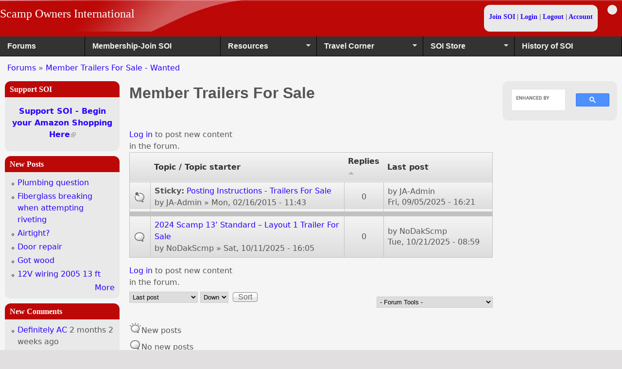

--- FILE ---
content_type: text/html; charset=utf-8
request_url: https://scampowners.com/forums/member-trailers-sale?order=comment_count&sort=asc
body_size: 11180
content:
<!DOCTYPE html>
<!--[if lt IE 7]><html class="lt-ie9 lt-ie8 lt-ie7" lang="en" dir="ltr"><![endif]-->
<!--[if IE 7]><html class="lt-ie9 lt-ie8" lang="en" dir="ltr"><![endif]-->
<!--[if IE 8]><html class="lt-ie9" lang="en" dir="ltr"><![endif]-->
<!--[if gt IE 8]><!--><html lang="en" dir="ltr"><!--<![endif]-->
<head>
<meta charset="utf-8" />
<link rel="alternate" type="application/rss+xml" title="RSS - Member Trailers For Sale" href="https://scampowners.com/taxonomy/term/20/feed" />
<link rel="shortcut icon" href="https://scampowners.com/sites/default/files/scamp-owners-international_0.ico" type="image/vnd.microsoft.icon" />
<meta name="viewport" content="width=device-width, initial-scale=1" />
<meta name="MobileOptimized" content="width" />
<meta name="HandheldFriendly" content="true" />
<meta name="apple-mobile-web-app-capable" content="yes" />
<meta name="generator" content="Drupal 7 (https://www.drupal.org)" />
<link rel="canonical" href="https://scampowners.com/forums/member-trailers-sale" />
<link rel="shortlink" href="https://scampowners.com/forum/20" />
<script async src="//pagead2.googlesyndication.com/pagead/js/adsbygoogle.js"></script>
<script>
  (adsbygoogle = window.adsbygoogle || []).push({
    google_ad_client: "ca-pub-3353088556838951",
    enable_page_level_ads: true
  });
</script><title>Member Trailers For Sale | Scamp Owners International</title>
<style type="text/css" media="all">
@import url("https://scampowners.com/modules/system/system.base.css?t5j2l9");
@import url("https://scampowners.com/modules/system/system.menus.css?t5j2l9");
@import url("https://scampowners.com/modules/system/system.messages.css?t5j2l9");
@import url("https://scampowners.com/modules/system/system.theme.css?t5j2l9");
</style>
<style type="text/css" media="all">
@import url("https://scampowners.com/sites/all/modules/comment_notify/comment_notify.css?t5j2l9");
@import url("https://scampowners.com/sites/all/modules/calendar/css/calendar_multiday.css?t5j2l9");
@import url("https://scampowners.com/modules/comment/comment.css?t5j2l9");
@import url("https://scampowners.com/sites/all/modules/date/date_repeat_field/date_repeat_field.css?t5j2l9");
@import url("https://scampowners.com/modules/field/theme/field.css?t5j2l9");
@import url("https://scampowners.com/modules/node/node.css?t5j2l9");
@import url("https://scampowners.com/modules/user/user.css?t5j2l9");
@import url("https://scampowners.com/sites/all/modules/extlink/css/extlink.css?t5j2l9");
@import url("https://scampowners.com/modules/forum/forum.css?t5j2l9");
@import url("https://scampowners.com/sites/all/modules/views/css/views.css?t5j2l9");
@import url("https://scampowners.com/sites/all/modules/ckeditor/css/ckeditor.css?t5j2l9");
</style>
<style type="text/css" media="all">
@import url("https://scampowners.com/sites/all/modules/ctools/css/ctools.css?t5j2l9");
@import url("https://scampowners.com/sites/all/modules/advanced_forum/styles/naked/advanced-forum.naked.structure.css?t5j2l9");
@import url("https://scampowners.com/sites/all/modules/advanced_forum/styles/silver_bells/advanced-forum.silver_bells.style.css?t5j2l9");
@import url("https://scampowners.com/sites/all/modules/advanced_forum/styles/naked/advanced-forum.naked.images.css?t5j2l9");
@import url("https://scampowners.com/sites/all/modules/advanced_forum/styles/silver_bells/advanced-forum.silver_bells.images.css?t5j2l9");
@import url("https://scampowners.com/sites/all/libraries/superfish/css/superfish.css?t5j2l9");
@import url("https://scampowners.com/sites/all/libraries/superfish/style/space.css?t5j2l9");
</style>
<style type="text/css" media="screen">
@import url("https://scampowners.com/sites/all/themes/adaptivetheme/adaptivetheme/at_core/css/at.settings.style.headings.css?t5j2l9");
@import url("https://scampowners.com/sites/all/themes/adaptivetheme/adaptivetheme/at_core/css/at.settings.style.image.css?t5j2l9");
@import url("https://scampowners.com/sites/all/themes/adaptivetheme/adaptivetheme/at_core/css/at.layout.css?t5j2l9");
</style>
<style type="text/css" media="all">
@import url("https://scampowners.com/sites/default/files/color/pixture_reloaded-d1de46f3/colors.css?t5j2l9");
@import url("https://scampowners.com/sites/all/themes/pixture_reloaded/css/pixture_reloaded.css?t5j2l9");
@import url("https://scampowners.com/sites/all/themes/pixture_reloaded/css/pixture_reloaded.settings.style.css?t5j2l9");
</style>
<link type="text/css" rel="stylesheet" href="https://scampowners.com/sites/default/files/adaptivetheme/pixture_reloaded_files/pixture_reloaded.responsive.layout.css?t5j2l9" media="only screen" />
<style type="text/css" media="screen">
@import url("https://scampowners.com/sites/default/files/adaptivetheme/pixture_reloaded_files/pixture_reloaded.fonts.css?t5j2l9");
</style>
<link type="text/css" rel="stylesheet" href="https://scampowners.com/sites/all/themes/pixture_reloaded/css/responsive.smartphone.portrait.css?t5j2l9" media="only screen and (max-width:320px)" />
<link type="text/css" rel="stylesheet" href="https://scampowners.com/sites/all/themes/pixture_reloaded/css/responsive.smartphone.landscape.css?t5j2l9" media="only screen and (min-width:321px) and (max-width:480px)" />
<link type="text/css" rel="stylesheet" href="https://scampowners.com/sites/all/themes/pixture_reloaded/css/responsive.tablet.portrait.css?t5j2l9" media="only screen and (min-width:481px) and (max-width:768px)" />
<link type="text/css" rel="stylesheet" href="https://scampowners.com/sites/all/themes/pixture_reloaded/css/responsive.tablet.landscape.css?t5j2l9" media="only screen and (min-width:769px) and (max-width:1024px)" />
<link type="text/css" rel="stylesheet" href="https://scampowners.com/sites/all/themes/pixture_reloaded/css/responsive.desktop.css?t5j2l9" media="only screen and (min-width:1025px)" />

<!--[if lt IE 9]>
<style type="text/css" media="screen">
@import url("https://scampowners.com/sites/default/files/adaptivetheme/pixture_reloaded_files/pixture_reloaded.lt-ie9.layout.css?t5j2l9");
</style>
<![endif]-->
<script type="text/javascript" src="//ajax.googleapis.com/ajax/libs/jquery/1.12.4/jquery.min.js"></script>
<script type="text/javascript">
<!--//--><![CDATA[//><!--
window.jQuery || document.write("<script src='/sites/all/modules/jquery_update/replace/jquery/1.12/jquery.min.js'>\x3C/script>")
//--><!]]>
</script>
<script type="text/javascript" src="https://scampowners.com/misc/jquery-extend-3.4.0.js?v=1.12.4"></script>
<script type="text/javascript" src="https://scampowners.com/misc/jquery-html-prefilter-3.5.0-backport.js?v=1.12.4"></script>
<script type="text/javascript" src="https://scampowners.com/misc/jquery.once.js?v=1.2"></script>
<script type="text/javascript" src="https://scampowners.com/misc/drupal.js?t5j2l9"></script>
<script type="text/javascript" src="https://scampowners.com/sites/all/modules/jquery_update/js/jquery_browser.js?v=0.0.1"></script>
<script type="text/javascript" src="https://scampowners.com/misc/form-single-submit.js?v=7.103"></script>
<script type="text/javascript" src="https://scampowners.com/sites/all/modules/comment_notify/comment_notify.js?t5j2l9"></script>
<script type="text/javascript" src="https://scampowners.com/misc/tableheader.js?t5j2l9"></script>
<script type="text/javascript" src="https://scampowners.com/sites/all/modules/ctools/js/jump-menu.js?t5j2l9"></script>
<script type="text/javascript" src="https://scampowners.com/sites/all/modules/extlink/js/extlink.js?t5j2l9"></script>
<script type="text/javascript" src="https://scampowners.com/sites/all/libraries/superfish/jquery.hoverIntent.minified.js?t5j2l9"></script>
<script type="text/javascript" src="https://scampowners.com/sites/all/libraries/superfish/sfautomaticwidth.js?t5j2l9"></script>
<script type="text/javascript" src="https://scampowners.com/sites/all/libraries/superfish/sftouchscreen.js?t5j2l9"></script>
<script type="text/javascript" src="https://scampowners.com/sites/all/libraries/superfish/sfsmallscreen.js?t5j2l9"></script>
<script type="text/javascript" src="https://scampowners.com/sites/all/libraries/superfish/supposition.js?t5j2l9"></script>
<script type="text/javascript" src="https://scampowners.com/sites/all/libraries/superfish/superfish.js?t5j2l9"></script>
<script type="text/javascript" src="https://scampowners.com/sites/all/libraries/superfish/supersubs.js?t5j2l9"></script>
<script type="text/javascript" src="https://scampowners.com/sites/all/modules/superfish/superfish.js?t5j2l9"></script>
<script type="text/javascript">
<!--//--><![CDATA[//><!--
jQuery.extend(Drupal.settings, {"basePath":"\/","pathPrefix":"","setHasJsCookie":0,"ajaxPageState":{"theme":"pixture_reloaded","theme_token":"6IfEmnFhFpe4Jcc-l91vKRTJHaxAn9boebg1IpFbZsk","js":{"\/\/ajax.googleapis.com\/ajax\/libs\/jquery\/1.12.4\/jquery.min.js":1,"0":1,"misc\/jquery-extend-3.4.0.js":1,"misc\/jquery-html-prefilter-3.5.0-backport.js":1,"misc\/jquery.once.js":1,"misc\/drupal.js":1,"sites\/all\/modules\/jquery_update\/js\/jquery_browser.js":1,"misc\/form-single-submit.js":1,"sites\/all\/modules\/comment_notify\/comment_notify.js":1,"misc\/tableheader.js":1,"sites\/all\/modules\/ctools\/js\/jump-menu.js":1,"sites\/all\/modules\/extlink\/js\/extlink.js":1,"sites\/all\/libraries\/superfish\/jquery.hoverIntent.minified.js":1,"sites\/all\/libraries\/superfish\/sfautomaticwidth.js":1,"sites\/all\/libraries\/superfish\/sftouchscreen.js":1,"sites\/all\/libraries\/superfish\/sfsmallscreen.js":1,"sites\/all\/libraries\/superfish\/supposition.js":1,"sites\/all\/libraries\/superfish\/superfish.js":1,"sites\/all\/libraries\/superfish\/supersubs.js":1,"sites\/all\/modules\/superfish\/superfish.js":1},"css":{"modules\/system\/system.base.css":1,"modules\/system\/system.menus.css":1,"modules\/system\/system.messages.css":1,"modules\/system\/system.theme.css":1,"sites\/all\/modules\/comment_notify\/comment_notify.css":1,"sites\/all\/modules\/calendar\/css\/calendar_multiday.css":1,"modules\/comment\/comment.css":1,"sites\/all\/modules\/date\/date_repeat_field\/date_repeat_field.css":1,"modules\/field\/theme\/field.css":1,"modules\/node\/node.css":1,"modules\/user\/user.css":1,"sites\/all\/modules\/extlink\/css\/extlink.css":1,"modules\/forum\/forum.css":1,"sites\/all\/modules\/views\/css\/views.css":1,"sites\/all\/modules\/ckeditor\/css\/ckeditor.css":1,"sites\/all\/modules\/ctools\/css\/ctools.css":1,"sites\/all\/modules\/advanced_forum\/styles\/naked\/advanced-forum.naked.structure.css":1,"sites\/all\/modules\/advanced_forum\/styles\/silver_bells\/advanced-forum.silver_bells.style.css":1,"sites\/all\/modules\/advanced_forum\/styles\/naked\/advanced-forum.naked.images.css":1,"sites\/all\/modules\/advanced_forum\/styles\/silver_bells\/advanced-forum.silver_bells.images.css":1,"sites\/all\/libraries\/superfish\/css\/superfish.css":1,"sites\/all\/libraries\/superfish\/style\/space.css":1,"sites\/all\/themes\/adaptivetheme\/adaptivetheme\/at_core\/css\/at.settings.style.headings.css":1,"sites\/all\/themes\/adaptivetheme\/adaptivetheme\/at_core\/css\/at.settings.style.image.css":1,"sites\/all\/themes\/adaptivetheme\/adaptivetheme\/at_core\/css\/at.layout.css":1,"sites\/all\/themes\/pixture_reloaded\/color\/colors.css":1,"sites\/all\/themes\/pixture_reloaded\/css\/pixture_reloaded.css":1,"sites\/all\/themes\/pixture_reloaded\/css\/pixture_reloaded.settings.style.css":1,"public:\/\/adaptivetheme\/pixture_reloaded_files\/pixture_reloaded.responsive.layout.css":1,"public:\/\/adaptivetheme\/pixture_reloaded_files\/pixture_reloaded.fonts.css":1,"sites\/all\/themes\/pixture_reloaded\/css\/responsive.smartphone.portrait.css":1,"sites\/all\/themes\/pixture_reloaded\/css\/responsive.smartphone.landscape.css":1,"sites\/all\/themes\/pixture_reloaded\/css\/responsive.tablet.portrait.css":1,"sites\/all\/themes\/pixture_reloaded\/css\/responsive.tablet.landscape.css":1,"sites\/all\/themes\/pixture_reloaded\/css\/responsive.desktop.css":1,"public:\/\/adaptivetheme\/pixture_reloaded_files\/pixture_reloaded.lt-ie9.layout.css":1}},"urlIsAjaxTrusted":{"\/forums\/member-trailers-sale?order=comment_count\u0026sort=asc":true},"superfish":{"1":{"id":"1","sf":{"delay":"700","animation":{"opacity":"show","height":"show","width":"show"},"speed":"fast"},"plugins":{"automaticwidth":true,"touchscreen":{"mode":"useragent_predefined"},"smallscreen":{"mode":"useragent_predefined","type":"select","title":"MENU***"},"supposition":true,"supersubs":{"maxWidth":"25"}}}},"extlink":{"extTarget":"_blank","extClass":"ext","extLabel":"(link is external)","extImgClass":0,"extIconPlacement":"append","extSubdomains":1,"extExclude":"","extInclude":"","extCssExclude":"","extCssExplicit":"","extAlert":0,"extAlertText":"This link will take you to an external web site.","mailtoClass":"mailto","mailtoLabel":"(link sends e-mail)","extUseFontAwesome":false},"adaptivetheme":{"pixture_reloaded":{"layout_settings":{"bigscreen":"three-col-grail","tablet_landscape":"three-col-grail","tablet_portrait":"one-col-vert","smalltouch_landscape":"one-col-vert","smalltouch_portrait":"one-col-stack"},"media_query_settings":{"bigscreen":"only screen and (min-width:1025px)","tablet_landscape":"only screen and (min-width:769px) and (max-width:1024px)","tablet_portrait":"only screen and (min-width:481px) and (max-width:768px)","smalltouch_landscape":"only screen and (min-width:321px) and (max-width:480px)","smalltouch_portrait":"only screen and (max-width:320px)"}}}});
//--><!]]>
</script>
<!--[if lt IE 9]>
<script src="https://scampowners.com/sites/all/themes/adaptivetheme/adaptivetheme/at_core/scripts/html5.js?t5j2l9"></script>
<![endif]-->
</head>
<body class="html not-front not-logged-in two-sidebars page-forum page-forum- page-forum-20 atr-7.x-3.x atv-7.x-3.1 site-name-scamp-owners-international section-forums color-scheme-custom pixture-reloaded bs-n bb-n mb-dd mbp-l rc-12">
  <div id="skip-link" class="nocontent">
    <a href="#main-content" class="element-invisible element-focusable">Skip to main content</a>
  </div>
    <div class="texture-overlay">
  <div id="page" class="container page snc-n snw-n sna-l sns-n ssc-n ssw-n ssa-l sss-n btc-n btw-b bta-l bts-n ntc-n ntw-b nta-l nts-n ctc-n ctw-b cta-l cts-n ptc-n ptw-b pta-l pts-n">

    <header  id="header" class="clearfix" role="banner">
      <div class="header-inner clearfix">

                  <!-- start: Branding -->
          <div  id="branding" class="branding-elements clearfix">

            
                          <!-- start: Site name and Slogan hgroup -->
              <div  class="h-group" id="name-and-slogan">

                                  <h1 id="site-name"><a href="/" title="Home page">Scamp Owners International</a></h1>
                
                
              </div><!-- /end #name-and-slogan -->
            
          </div><!-- /end #branding -->
        
        <div class="region region-header"><div class="region-inner clearfix"><div id="block-block-4" class="block block-block no-title odd first block-count-1 block-region-header block-4" ><div class="block-inner clearfix">  
  
  <div class="block-content content"><p class="rteright"><span style="font-family:papyrus; font-size:14px"><strong><a href="http://www.scampowners.com/membership">Join SOI</a>&nbsp;|&nbsp;<a href="http://www.scampowners.com/user/login">Login</a>&nbsp;|&nbsp;<a href="http://www.scampowners.com/user/logout">Logout</a>&nbsp;|&nbsp;<a href="http://www.scampowners.com/user">Account</a></strong></span></p>
</div>
  </div></div><div id="block-block-8" class="block block-block no-title even last block-count-2 block-region-header block-8" ><div class="block-inner clearfix">  
  
  <div class="block-content content"><script async src="https://pagead2.googlesyndication.com/pagead/js/adsbygoogle.js?client=ca-pub-7988781227031631"
     crossorigin="anonymous"></script></div>
  </div></div></div></div>
      </div>

    </header> <!-- /header -->

    <div id="menu-bar" class="nav clearfix"><nav id="block-superfish-1" class="block block-superfish no-title menu-wrapper menu-bar-wrapper clearfix odd first last block-count-3 block-region-menu-bar block-1" >  
  
  <ul  id="superfish-1" class="menu sf-menu sf-main-menu sf-horizontal sf-style-space sf-total-items-6 sf-parent-items-3 sf-single-items-3"><li id="menu-1284-1" class="first odd sf-item-1 sf-depth-1 sf-no-children"><a href="/forum" class="sf-depth-1">Forums</a></li><li id="menu-620-1" class="middle even sf-item-2 sf-depth-1 sf-no-children"><a href="/membership" class="sf-depth-1">Membership-Join SOI</a></li><li id="menu-575-1" class="middle odd sf-item-3 sf-depth-1 sf-total-children-11 sf-parent-children-4 sf-single-children-7 menuparent"><a href="/molded-fiberglass-trailer-manufacturers" class="sf-depth-1 menuparent">Resources</a><ul><li id="menu-692-1" class="first odd sf-item-1 sf-depth-2 sf-total-children-1 sf-parent-children-0 sf-single-children-1 menuparent"><a href="/calendar-node-field-event-date/month" class="sf-depth-2 menuparent">Scamp - Event Calendar</a><ul><li id="menu-1803-1" class="firstandlast odd sf-item-1 sf-depth-3 sf-no-children"><a href="/events-sortable" title="You can sort upcoming events by date or state" class="sf-depth-3">Upcoming Events (Sortable List)</a></li></ul></li><li id="menu-3036-1" class="middle even sf-item-2 sf-depth-2 sf-total-children-5 sf-parent-children-0 sf-single-children-5 menuparent"><a href="/solar-scamp-trailers" class="sf-depth-2 menuparent">Solar for Scamp Trailers</a><ul><li id="menu-4038-1" class="first odd sf-item-1 sf-depth-3 sf-no-children"><a href="/camping-solar-lifestyle" class="sf-depth-3">Camping - Solar Lifestyle</a></li><li id="menu-4039-1" class="middle even sf-item-2 sf-depth-3 sf-no-children"><a href="/reducing-power-consumption-led-lighting" class="sf-depth-3">Reducing power consumption - LED Lighting</a></li><li id="menu-4040-1" class="middle odd sf-item-3 sf-depth-3 sf-no-children"><a href="/choosing-right-battery-solution-solar" class="sf-depth-3">Choosing the right battery solution for solar</a></li><li id="menu-4848-1" class="middle even sf-item-4 sf-depth-3 sf-no-children"><a href="/selecting-solar-panels-rv" class="sf-depth-3">Selecting Solar Panels for Scamp Trailers</a></li><li id="menu-5008-1" class="last odd sf-item-5 sf-depth-3 sf-no-children"><a href="/selecting-charge-controller" class="sf-depth-3">Selecting a Charge Controller</a></li></ul></li><li id="menu-690-1" class="middle odd sf-item-3 sf-depth-2 sf-no-children"><a href="/soi-news-archives" class="sf-depth-2">SOI News - Club Updates</a></li><li id="menu-1027-1" class="middle even sf-item-4 sf-depth-2 sf-total-children-7 sf-parent-children-0 sf-single-children-7 menuparent"><a href="http://www.scamptrailers.com/" target="_blank" class="sf-depth-2 menuparent">Buy New Scamp</a><ul><li id="menu-1579-1" class="first odd sf-item-1 sf-depth-3 sf-no-children"><a href="/new-13-scamp-standard-travel-trailer-specifications-floor-plans" class="sf-depth-3">13 Scamp Standard Specs-Floor Plans</a></li><li id="menu-1578-1" class="middle even sf-item-2 sf-depth-3 sf-no-children"><a href="/new-13-deluxe-scamp-travel-trailer-specifications-floor-plans" class="sf-depth-3">13 Scamp Deluxe Specs-Floor Plans</a></li><li id="menu-1580-1" class="middle odd sf-item-3 sf-depth-3 sf-no-children"><a href="/new-16-scamp-standard-travel-trailer-specifications-floor-plans" class="sf-depth-3">16 Scamp Standard Specs-Floor Plans</a></li><li id="menu-1581-1" class="middle even sf-item-4 sf-depth-3 sf-no-children"><a href="/new-16-deluxe-scamp-travel-trailer-specifications-floor-plans" class="sf-depth-3">16 Scamp Deluxe Specs-Floor Plans</a></li><li id="menu-1582-1" class="middle odd sf-item-5 sf-depth-3 sf-no-children"><a href="/new-19-standard-scamp-travel-trailer-specifications-floor-plans" class="sf-depth-3">19 Standard Scamp Specs-Floor Plans</a></li><li id="menu-1583-1" class="middle even sf-item-6 sf-depth-3 sf-no-children"><a href="/new-19-deluxe-scamp-travel-trailer-specifications-floor-plans" class="sf-depth-3">19 Deluxe Scamp Specs-Floor Plans</a></li><li id="menu-1285-1" class="last odd sf-item-7 sf-depth-3 sf-no-children"><a href="http://www.scamptrailers.com/parts-store-cat-view.html" target="_blank" class="sf-depth-3">Scamp Parts Store</a></li></ul></li><li id="menu-1028-1" class="middle odd sf-item-5 sf-depth-2 sf-total-children-2 sf-parent-children-0 sf-single-children-2 menuparent"><a href="http://www.fiberglass-rv-4sale.com/" target="_blank" class="sf-depth-2 menuparent">Buy Used Molded Fiberglass Trailers</a><ul><li id="menu-2057-1" class="first odd sf-item-1 sf-depth-3 sf-no-children"><a href="http://www.fiberglass-rv-4sale.com/scamp-trailers-for-sale" target="_blank" class="sf-depth-3">Scamps-for-Sale-US</a></li><li id="menu-2058-1" class="last even sf-item-2 sf-depth-3 sf-no-children"><a href="http://www.fiberglass-rv-4sale.com/forums/fiberglass-rv-ads-canada/scamp-trailers-canada" target="_blank" class="sf-depth-3">Scamps-for-Sale-CA</a></li></ul></li><li id="menu-4519-1" class="middle even sf-item-6 sf-depth-2 sf-no-children"><a href="/scamp-manuals" class="sf-depth-2">Scamp Trailer Manuals</a></li><li id="menu-2166-1" class="middle odd sf-item-7 sf-depth-2 sf-no-children"><a href="/scamp-trailer-vin-decoder" class="sf-depth-2">Scamp Trailer VIN Decoder</a></li><li id="menu-574-1" class="middle even sf-item-8 sf-depth-2 sf-no-children"><a href="/molded-fiberglass-trailer-manufacturers" class="sf-depth-2">Molded Fiberglass Trailer Manufacturers</a></li><li id="menu-691-1" class="middle odd sf-item-9 sf-depth-2 sf-no-children"><a href="/campgrounds" title="Campgrounds and camping information for US and Canada" class="sf-depth-2">Campgrounds</a></li><li id="menu-5010-1" class="middle even sf-item-10 sf-depth-2 sf-no-children"><a href="/boondocking-your-rv" class="sf-depth-2">Boondocking in your RV</a></li><li id="menu-4849-1" class="last odd sf-item-11 sf-depth-2 sf-no-children"><a href="/molded-fiberglass-owners-forums-other-brands" class="sf-depth-2">Owners Forums - Other Brands</a></li></ul></li><li id="menu-779-1" class="middle even sf-item-4 sf-depth-1 sf-total-children-2 sf-parent-children-1 sf-single-children-1 menuparent"><a href="/travel-corner" class="sf-depth-1 menuparent">Travel Corner</a><ul><li id="menu-780-1" class="first odd sf-item-1 sf-depth-2 sf-total-children-17 sf-parent-children-0 sf-single-children-17 menuparent"><a href="/earls-travel-corner-peanut-scamp-5th-wheel" class="sf-depth-2 menuparent">Earl&#039;s Travel Corner</a><ul><li id="menu-5007-1" class="first odd sf-item-1 sf-depth-3 sf-no-children"><a href="http://www.scampowners.com/sites/default/files/files/plumas-eureka-state-park.pdf" target="_blank" class="sf-depth-3">2016 Plumas Eureka State Park CA</a></li><li id="menu-4745-1" class="middle even sf-item-2 sf-depth-3 sf-no-children"><a href="/2016-scamp-camp-far-west-pine-grove-ca" class="sf-depth-3">2016 Scamp Camp Far West Pine Grove CA</a></li><li id="menu-4572-1" class="middle odd sf-item-3 sf-depth-3 sf-no-children"><a href="/fools-gathering" class="sf-depth-3">2016 Fools Gathering</a></li><li id="menu-4252-1" class="middle even sf-item-4 sf-depth-3 sf-no-children"><a href="/heading-scamp-camp-sw-sedona-az-2015" class="sf-depth-3">2015-Heading to Scamp Camp SW-Sedona AZ</a></li><li id="menu-3833-1" class="middle odd sf-item-5 sf-depth-3 sf-no-children"><a href="http://www.scampcamper.com/sites/default/files/files/rogue-river-7-13-2015.pdf" target="_blank" class="sf-depth-3">2015 Rogue River OR</a></li><li id="menu-3037-1" class="middle even sf-item-6 sf-depth-3 sf-no-children"><a href="http://www.scampcamper.com/calico-ghost-town-barstow-california" class="sf-depth-3">2015- Calico Ghost Town Barstow CA</a></li><li id="menu-2060-1" class="middle odd sf-item-7 sf-depth-3 sf-no-children"><a href="/2014-fiberglassrv-gathering-king-city-ca" class="sf-depth-3">2014 FiberglassRV Gathering King City CA</a></li><li id="menu-1807-1" class="middle even sf-item-8 sf-depth-3 sf-no-children"><a href="/exploring-ca-and-az" class="sf-depth-3">Exploring CA and AZ 2014</a></li><li id="menu-2520-1" class="middle odd sf-item-9 sf-depth-3 sf-no-children"><a href="/2014-norcal-roundup-pioneer-rv-park-quincy-ca" class="sf-depth-3">NorCal Roundup 2014</a></li><li id="menu-959-1" class="middle even sf-item-10 sf-depth-3 sf-no-children"><a href="/norcal-roundup-hat-creek-hereford-ranch-redding-ca-2013" title="Scamp gathering at Hat Creek Hereford Ranch in Redding, CA" class="sf-depth-3">NorCal Roundup 2013</a></li><li id="menu-2165-1" class="middle odd sf-item-11 sf-depth-3 sf-no-children"><a href="/molded-fiberglass-trailer-gathering-bandon-oregon-2014" class="sf-depth-3">Molded Fiberglass Trailer Gathering Bandon OR 2014</a></li><li id="menu-781-1" class="middle even sf-item-12 sf-depth-3 sf-no-children"><a href="/molded-fiberglass-trailer-gathering-bandon-oregon-2013" class="sf-depth-3">Molded Fiberglass Gathering Bandon, OR 2013</a></li><li id="menu-1804-1" class="middle odd sf-item-13 sf-depth-3 sf-no-children"><a href="/molded-fiberglass-trailer-gathering-bandon-or-2009" class="sf-depth-3">Molded Fiberglass Gathering Bandon, OR 2009</a></li><li id="menu-782-1" class="middle even sf-item-14 sf-depth-3 sf-no-children"><a href="/branson-mo-scamp-5th-wheel" class="sf-depth-3">Off to Branson, Mo in the Scamp 5th Wheel</a></li><li id="menu-1805-1" class="middle odd sf-item-15 sf-depth-3 sf-no-children"><a href="/quartzsite-az-gathering-2014" class="sf-depth-3">Quartzsite AZ Gathering 2014</a></li><li id="menu-1567-1" class="middle even sf-item-16 sf-depth-3 sf-no-children"><a href="/quartzsite-az-gathering-2013" class="sf-depth-3">Quartzsite AZ Gathering 2013</a></li><li id="menu-1465-1" class="last odd sf-item-17 sf-depth-3 sf-no-children"><a href="/quartzsite-az-gathering-2012" class="sf-depth-3">Quartzsite AZ Gathering 2012</a></li></ul></li><li id="menu-1806-1" class="last even sf-item-2 sf-depth-2 sf-no-children"><a href="/rv-travel-blogs" class="sf-depth-2">Travel Blogs</a></li></ul></li><li id="menu-1029-1" class="middle odd sf-item-5 sf-depth-1 sf-total-children-1 sf-parent-children-0 sf-single-children-1 menuparent"><a href="http://scampownersinternational.qbstores.com/" target="_blank" class="sf-depth-1 menuparent">SOI Store</a><ul><li id="menu-1466-1" class="firstandlast odd sf-item-1 sf-depth-2 sf-no-children"><a href="http://scampownersinternational.qbstores.com/" target="_blank" class="sf-depth-2">SOI Club Apparel Store</a></li></ul></li><li id="menu-531-1" class="last even sf-item-6 sf-depth-1 sf-no-children"><a href="/history-soi" title="How Scamp Owners International was formed." class="sf-depth-1">History of SOI</a></li></ul>
  </nav></div>
    <!-- Messages and Help -->
        
    <!-- Breadcrumbs -->
    <div id="breadcrumb" class="clearfix"><nav class="breadcrumb-wrapper clearfix" role="navigation" aria-labelledby="breadcrumb-label"><h2 id="breadcrumb-label" class="element-invisible">You are here</h2><ol id="crumbs" class="clearfix"><li class="crumb crumb-first"><a href="/forum">Forums</a></li><li class="crumb crumb-last"><span class="crumb-separator"> &#187; </span><a href="/forums/member-trailers-sale-wanted">Member Trailers For Sale - Wanted</a></li></ol></nav></div>
    
    <!-- Three column 3x33 Gpanel -->
    
    <div id="columns">
      <div class="columns-inner clearfix">

        <div id="content-column">
          <div class="content-inner">

            
            <section id="main-content" role="main">

                                            <header  id="main-content-header" class="clearfix">

                                      <h1 id="page-title">Member Trailers For Sale</h1>
                  
                  
                </header>
                            
                              <div id="content">
                  <div id="block-system-main" class="block block-system no-title odd first last block-count-4 block-region-content block-main" >  
  
  
  <div id="forum">

    
    
    
<div class="view view-advanced-forum-topic-list view-id-advanced_forum_topic_list view-display-id-default view-dom-id-95a9146e508aacf80d0f985f3e9dee68">
  
  
  
  
      <div class="forum-node-create-links forum-node-create-links-top"><a href="/user/login?destination=forum/20%3Forder%3Dcomment_count%26sort%3Dasc">Log in</a> to post new content in the forum.</div>
  
  
      <div class="view-content">
       <div id="forum-topic-list">
  
  <table class="forum-table forum-table-topics forum-table forum-table-topics sticky-enabled cols-4">
    <thead>
      <tr>
                  <th class="views-field views-field-topic-icon">
                      </th>
                  <th class="views-field views-field-title">
            <a href="/forums/member-trailers-sale?order=title&amp;sort=asc" title="sort by Topic / Topic starter" class="active">Topic / Topic starter</a>          </th>
                  <th class="views-field views-field-comment-count active">
            <a href="/forums/member-trailers-sale?order=comment_count&amp;sort=desc" title="sort by Replies" class="active">Replies<img class="image-style-none" src="https://scampowners.com/misc/arrow-desc.png" width="13" height="13" alt="sort descending" title="sort descending" /></a>          </th>
                  <th class="views-field views-field-last-updated">
            <a href="/forums/member-trailers-sale?order=last_updated&amp;sort=desc" title="sort by Last post" class="active">Last post</a>          </th>
              </tr>
    </thead>
    <tbody>
              <tr class="sticky forum-last-sticky odd views-row-first">
                                                  <td class="views-field views-field-topic-icon">
                                             
      <span class="topic-icon topic-icon-sticky topic-icon-node-type-forum">Sticky topic</span>
  
                </td>
                                        <td class="views-field views-field-title">
                                               <span class="sticky-label">Sticky:</span>
                              <a href="/forums/posting-instructions-trailers-sale" title="
Create an account on SOI
Click &quot;New Topic&quot; under the Member Trailers For Sale Category"><span class="forum-topic-title">Posting Instructions - Trailers For Sale</span> </a> <br /> by <span class="username">JA-Admin</span> » Mon, 02/16/2015 - 11:43              </td>
                                        <td class="views-field views-field-comment-count active">
                                             0<br />               </td>
                                        <td class="views-field views-field-last-updated">
                                             by <span class="username">JA-Admin</span><br />Fri, 09/05/2025 - 16:21              </td>
                              </tr>
              <tr class="even views-row-last">
                                                  <td class="views-field views-field-topic-icon">
                                             
      <span class="topic-icon topic-icon-default topic-icon-node-type-forum">Normal topic</span>
  
                </td>
                                        <td class="views-field views-field-title">
                                             <a href="/forums/2024-scamp-13%E2%80%99-standard-%E2%80%93-layout-1-trailer-sale" title="2024 Scamp 13&#039; Standard  - Layout 1 Trailer for sale in Washburn, North Dakota,  Asking price is $21,00"><span class="forum-topic-title">2024 Scamp 13’ Standard – Layout 1 Trailer For Sale</span> </a> <br /> by <span class="username">NoDakScmp</span> » Sat, 10/11/2025 - 16:05              </td>
                                        <td class="views-field views-field-comment-count active">
                                             0<br />               </td>
                                        <td class="views-field views-field-last-updated">
                                             by <span class="username">NoDakScmp</span><br />Tue, 10/21/2025 - 08:59              </td>
                              </tr>
          </tbody>
  </table>
</div>
    </div>
  
  <div class="forum-node-create-links"><a href="/user/login?destination=forum/20%3Forder%3Dcomment_count%26sort%3Dasc">Log in</a> to post new content in the forum.</div>

  
      <div id="forum-sort"><form action="/forums/member-trailers-sale?order=comment_count&amp;sort=asc" method="get" id="advanced-forum-forum-topic-list-sort-form" accept-charset="UTF-8"><div><div class="container-inline"><div class="form-item form-type-select form-item-order">
  <label class="element-invisible" for="edit-order">Order by </label>
 <select id="edit-order" name="order" class="form-select"><option value="title">Topic / Topic starter</option><option value="comment_count">Replies</option><option value="last_updated" selected="selected">Last post</option></select>
</div>
<div class="form-item form-type-select form-item-sort">
  <label class="element-invisible" for="edit-sort">Sort </label>
 <select id="edit-sort" name="sort" class="form-select"><option value="asc">Up</option><option value="desc" selected="selected">Down</option></select>
</div>
<input type="submit" id="sort-topic-submit" value="Sort" class="form-submit" /></div><input type="hidden" name="form_build_id" value="form-6phtTPJEMWMu9Ti3RYpIZ5Ibakw9CRqWmjIfjIcAKQI" />
<input type="hidden" name="form_id" value="advanced_forum_forum_topic_list_sort_form" />
</div></form></div>
  
      <div class="forum-tools"><form action="/forums/member-trailers-sale?order=comment_count&amp;sort=asc" method="post" id="ctools-jump-menu" accept-charset="UTF-8"><div><div class="container-inline"><div class="form-item form-type-select form-item-jump">
 <select class="ctools-jump-menu-select ctools-jump-menu-change form-select" id="edit-jump" name="jump"><option value="" selected="selected">- Forum Tools -</option><option value="/forum/active?forum%5B%5D=20">View active posts in this forum</option><option value="/forum/unanswered?forum%5B%5D=20">View unanswered posts in this forum</option></select>
</div>
<input class="ctools-jump-menu-button ctools-jump-menu-hide form-submit" type="submit" id="edit-go" name="op" value="Go" /></div><input type="hidden" name="form_build_id" value="form-n0T3FrpH6eJBkdhyc6WXQq4IsdFy-F9dQdZ7NHddFaA" />
<input type="hidden" name="form_id" value="ctools_jump_menu" />
</div></form></div>
  

  
  
  
  
</div> 
          
<div class="forum-topic-legend clearfix">
  <div class="topic-icon-new">New posts</div>
  <div class="topic-icon-default">No new posts</div>
  <div class="topic-icon-hot-new">Hot topic with new posts</div>
  <div class="topic-icon-hot">Hot topic without new posts</div>
  <div class="topic-icon-sticky">Sticky topic</div>
  <div class="topic-icon-closed">Locked topic</div>
</div>
    
    
       </div>

  </div>                </div>
              
              <!-- Feed icons (RSS, Atom icons etc -->
              <a href="/taxonomy/term/20/feed" class="feed-icon" title="Subscribe to RSS - Member Trailers For Sale"><img class="image-style-none" src="https://scampowners.com/misc/feed.png" width="16" height="16" alt="Subscribe to RSS - Member Trailers For Sale" /></a>
            </section> <!-- /main-content -->

            
          </div>
        </div> <!-- /content-column -->

        <div class="region region-sidebar-first sidebar"><div class="region-inner clearfix"><section id="block-block-6" class="block block-block odd first block-count-5 block-region-sidebar-first block-6" ><div class="block-inner clearfix">  
      <h2 class="block-title">Support SOI</h2>
  
  <div class="block-content content"><p class="rtecenter"><strong><a href="https://www.amazon.com/ref=as_li_ss_tl?_encoding=UTF8&amp;camp=1789&amp;creative=390957&amp;linkCode=ur2&amp;tag=arforconsu-20&amp;linkId=4742UBNYAZLIGU7Q" target="_blank">Support SOI - Begin your Amazon Shopping Here</a><img alt="" height="1" src="https://ir-na.amazon-adsystem.com/e/ir?t=arforconsu-20&amp;l=ur2&amp;o=1" width="1" /></strong></p>
</div>
  </div></section><section id="block-forum-new" class="block block-forum even block-count-6 block-region-sidebar-first block-new"  role="navigation"><div class="block-inner clearfix">  
      <h2 class="block-title">New Posts</h2>
  
  <div class="block-content content"><div class="item-list"><ul><li class="odd first"><a href="/forums/plumbing-question" title="2 comments">Plumbing question</a></li><li class="even"><a href="/forums/fiberglass-breaking-when-attempting-riveting">Fiberglass breaking when attempting riveting</a></li><li class="odd"><a href="/forums/airtight" title="2 comments">Airtight?</a></li><li class="even"><a href="/forums/door-repair">Door repair</a></li><li class="odd"><a href="/forums/got-wood">Got wood</a></li><li class="even last"><a href="/forums/12v-wiring-2005-13-ft" title="3 comments">12V wiring 2005 13 ft</a></li></ul></div><div class="more-link"><a href="/forum" title="Read the latest forum topics.">More</a></div></div>
  </div></section><section id="block-comment-recent" class="block block-comment even last block-count-6 block-region-sidebar-first block-recent"  role="navigation"><div class="block-inner clearfix">  
      <h2 class="block-title">New Comments</h2>
  
  <div class="block-content content"><div class="item-list"><ul><li class="odd first"><a href="/comment/17268#comment-17268">Definitely AC</a>&nbsp;<span>2 months 2 weeks ago</span></li><li class="even"><a href="/comment/17267#comment-17267">Thanks, Greg.  I think I&#039;m</a>&nbsp;<span>2 months 2 weeks ago</span></li><li class="odd"><a href="/comment/17266#comment-17266">Freshwater Tank Leak</a>&nbsp;<span>2 months 2 weeks ago</span></li><li class="even"><a href="/comment/17265#comment-17265">Pics gone...</a>&nbsp;<span>2 months 2 weeks ago</span></li><li class="odd"><a href="/comment/17264#comment-17264">Pics</a>&nbsp;<span>2 months 2 weeks ago</span></li><li class="even"><a href="/comment/17263#comment-17263">pics that were visible are somehow not anymore</a>&nbsp;<span>2 months 3 weeks ago</span></li><li class="odd"><a href="/comment/17262#comment-17262">12v AC wire</a>&nbsp;<span>2 months 2 weeks ago</span></li><li class="even last"><a href="/comment/17261#comment-17261">Test for adding pictures</a>&nbsp;<span>2 months 3 weeks ago</span></li></ul></div></div>
  </div></section></div></div>        <div class="region region-sidebar-second sidebar"><div class="region-inner clearfix"><div id="block-block-10" class="block block-block no-title odd first last block-count-7 block-region-sidebar-second block-10" ><div class="block-inner clearfix">  
  
  <div class="block-content content"><script async src='https://cse.google.com/cse.js?cx=c7eb5c0fe3fdc1761'></script><div class="gcse-searchbox-only"></div>
</div>
  </div></div></div></div>
      </div>
    </div> <!-- /columns -->

    
    <!-- four-4x25 Gpanel -->
    
          <footer  id="footer" class="clearfix" role="contentinfo">
        <div id="footer-inner" class="clearfix">
          <div class="region region-footer"><div class="region-inner clearfix"><div id="block-block-1" class="block block-block no-title odd first block-count-8 block-region-footer block-1" ><div class="block-inner clearfix">  
  
  <div class="block-content content"><p class="rtecenter"><span style="font-size:20px"><strong><span style="font-family:arial,helvetica,sans-serif">Scamp Owners International</span></strong></span><br />
© Copyright 2013<br />
<a href="http://www.arford.com/drupal-based-web-design-solutions" target="_blank">Web Design</a> --- <a href="http://www.scampowners.com/privacy-policy">Privacy Policy</a><br />
<span style="font-size:9px">SOI (Scamp Owners International) is not sponsored or supported by, nor is there any relationship with Scamp Travel Trailers or Eveland, Inc.</span><br />
<strong><a href="http://www.scampowners.com/membership">Join SOI!</a>&nbsp;---&nbsp;&nbsp;<a href="http://www.scampowners.com/user/login">Login</a>&nbsp; ---&nbsp;&nbsp;<a href="http://www.scampowners.com/user/logout">Logout</a>&nbsp; ---&nbsp;&nbsp;<a href="http://www.scampowners.com/user">SOI Member Profile</a></strong></p>
</div>
  </div></div><div id="block-user-online" class="block block-user no-title even last block-count-9 block-region-footer block-online"  role="complementary"><div class="block-inner clearfix">  
  
  <div class="block-content content"><p>There are currently 0 users online.</p></div>
  </div></div></div></div>          <p class="attribute-creator"></p>
        </div>
      </footer>
    
  </div> <!-- /page -->
</div> <!-- /texture overlay -->
  </body>
</html>


--- FILE ---
content_type: text/html; charset=utf-8
request_url: https://www.google.com/recaptcha/api2/aframe
body_size: 114
content:
<!DOCTYPE HTML><html><head><meta http-equiv="content-type" content="text/html; charset=UTF-8"></head><body><script nonce="WPSKZdhJeQyj0B2-PPSedw">/** Anti-fraud and anti-abuse applications only. See google.com/recaptcha */ try{var clients={'sodar':'https://pagead2.googlesyndication.com/pagead/sodar?'};window.addEventListener("message",function(a){try{if(a.source===window.parent){var b=JSON.parse(a.data);var c=clients[b['id']];if(c){var d=document.createElement('img');d.src=c+b['params']+'&rc='+(localStorage.getItem("rc::a")?sessionStorage.getItem("rc::b"):"");window.document.body.appendChild(d);sessionStorage.setItem("rc::e",parseInt(sessionStorage.getItem("rc::e")||0)+1);localStorage.setItem("rc::h",'1769233252832');}}}catch(b){}});window.parent.postMessage("_grecaptcha_ready", "*");}catch(b){}</script></body></html>

--- FILE ---
content_type: text/css
request_url: https://scampowners.com/sites/all/modules/advanced_forum/styles/silver_bells/advanced-forum.silver_bells.style.css?t5j2l9
body_size: 1021
content:

/*
This file contains colors, graphics, and text effects.

Colors used:
  #C1C1C1 Borders, post seperator, avatar frame, statistics subheader.
  #333333 Table header font color.
  #F5F5F5 to #DDDDDD Gradient on table headers, post info, stats header, top
                     post footer, topic navigation.
  #F5F5F5 to #EFEFEF Gradient on topic list background.
  #F5F5F5 Stats section background.
  #FAFAFA Text area on posts.
*/

/*** PAGER *******************************************************************/

/* This is the pager on the topics in the list */
.topic-pager {
  font-style: italic;
}

.forum-pager .pager a,
#forum-comments .pager a {
  font-weight: bold;
}

.forum-pager .pager a:link,
.forum-pager .pager a:visited,
#forum-comments .pager a:link,
#forum-comments .pager a:visited {
  text-decoration: none;
  border: 1px solid #C1C1C1;
  background: #EFEFEF;
  background: -webkit-gradient(linear, left top, left bottom, from(#F5F5F5), to(#EFEFEF));
  background: -moz-linear-gradient(top, #F5F5F5, #EFEFEF);
}

.forum-pager .pager-current,
.forum-pager .pager a:hover,
#forum-comments .pager-current,
#forum-comments .pager a:hover {
  background: #333333;
  color: #FFFFFF !important;
}

.forum-pager .pager a.active,
#forum-comments .pager a.active {
  color: #333333;
}

/*** FORUM & TOPIC LISTS ******************************************************/

/* Forum list and topic list tables */
.forum-table {
  border: 1px solid #C1C1C1;
}

/* Table name and description on forum list and table header on topic list */
.forum-table-wrap .forum-table-superheader,
.forum-table-topics thead tr  {
  border: 1px solid #C1C1C1;
  background: #DDDDDD;
  background: -webkit-gradient(linear, left top, left bottom, from(#F5F5F5), to(#DDDDDD));
  background: -moz-linear-gradient(top, #F5F5F5, #DDDDDD);
  color: #333333;
}

/* Table name on forum list */
.forum-table-superheader .forum-table-name,
.forum-table-superheader .forum-table-name a {
  color: #333333;
  font-weight: bold;
  color: #333333;
  font-weight: bold;
  border-bottom: none;
}

/* Table header on forum list */
.forum-table-wrap thead tr {
  background-color: #F5F5F5;
  border: 1px solid #C1C1C1;
}

/* Table header on forum list and topic list */
.forum-table thead tr a,
.forum-table thead tr a:visited,
.forum-table thead tr a:link {
  color: #333333;
  font-weight: bold;
}

/* Reset to avoid bleed-thru from theme */
.forum-table thead th {
  border-bottom: none;
}

/* Rows on both tables */
.forum-table tr.even,
.forum-table tr.odd {
  border-top: 1px solid #C1C1C1;
  background: #EFEFEF;
  background: -webkit-gradient(linear, left top, left bottom, from(#F5F5F5), to(#DDDDDD));
  background: -moz-linear-gradient(top, #F5F5F5, #DDDDDD);
}

/* Active column on both tables - reset to prevent bleed thru from theme */
.forum-table tr.even td.active,
.forum-table tr.odd td.active{
  background-color: transparent;
}

/* Individual cells on both tables */
.forum-table td {
  border: 1px solid #C1C1C1;
}

/* Placeholder when there are no topics in the list */
.view-advanced-forum-topic-list .view-empty {
  border: 3px solid #C1C1C1;
}

/*** Sticky topics ***/
.forum-table tr.forum-last-sticky {
  border-bottom: 10px solid #C1C1C1;
}

.forum-table .sticky-label {
  font-weight: bold;
}

/*** FORUM STATISTICS *********************************************************/

#forum-statistics {
  border: 1px solid #C1C1C1;
}

#forum-statistics-header {
  border-top: 1px solid #C1C1C1;
  background: #DDDDDD;
  background: -webkit-gradient(linear, left top, left bottom, from(#EFEFEF), to(#DDDDDD));
  background: -moz-linear-gradient(top, #EFEFEF, #DDDDDD);
  color: #333333;
  font-weight: bold;
}

.forum-statistics-sub-header {
  border-top: 1px solid #C1C1C1;
  border-bottom: 1px solid #C1C1C1;
  font-weight: bold;
}

.forum-statistics-sub-body {
  background-color: #F5F5F5;
}

/*** FORUM TOPICS **********************************************************/

div.forum-post {
  border: 1px solid #C1C1C1;
}

/* Header at the top of each post */
.forum-post-info {
  border-top: 1px solid #FAFAFA;
  background: #DDDDDD;
  background: -webkit-gradient(linear, left top, left bottom, from(#EFEFEF), to(#DDDDDD));
  background: -moz-linear-gradient(top, #EFEFEF, #DDDDDD);
  color: #333333;
  font-weight: bold;
  border-bottom: 1px solid #C1C1C1;
}

.forum-posted-on {
  font-weight: bold;
}

.forum-post-number a {
  color: #333333 !important;
}

/* Wrapper around author pane and content */
.forum-post-wrapper {
  background-color: #F5F5F5;
}

/* Author information pane */
.forum-post-panel-sub .author-pane .author-name {
  font-weight: bold;
}

.forum-post-panel-sub .author-pane .picture img {
  border: 1px solid #C1C1C1;
  background-color: #FFFFFF;
}

.forum-post-panel-sub .author-pane .author-pane-label {
  font-weight: bold;
}

/* Post text area */
.forum-post-panel-main {
  border-left: 1px solid #C1C1C1;
  background-color: #FAFAFA;
}

.forum-post-title {
  font-weight: bold;
  border-bottom: 1px solid #C1C1C1;
}

/* Signature */
.author-signature {
  font-size: .8em;
}

/* Post footer */
.forum-post-footer {
  border-top: 1px solid #C1C1C1;
}

.forum-jump-links {
  border-right: none;
}

/* Box under top post before first reply */
.forum-top-post-footer {
  border: 1px solid #C1C1C1;
  background: #DDDDDD;
  background: -webkit-gradient(linear, left top, left bottom, from(#F5F5F5), to(#DDDDDD));
  background: -moz-linear-gradient(top, #F5F5F5, #DDDDDD);
}

/* Topic navigation */
.forum-topic-navigation {
  border: 1px solid #C1C1C1;
  background: #DDDDDD;
  background: -webkit-gradient(linear, left top, left bottom, from(#F5F5F5), to(#DDDDDD));
  background: -moz-linear-gradient(top, #F5F5F5, #DDDDDD);
}


--- FILE ---
content_type: text/css
request_url: https://scampowners.com/sites/all/themes/pixture_reloaded/css/pixture_reloaded.css?t5j2l9
body_size: 5870
content:
/* Pixture Reloaded main CSS */

body,
#branding,
#header .h-group {
  padding: 0;
  margin: 0;
}
#columns {
  padding-top: 15px;
  clear: both;
}

/* Gutters - if gutters are set in theme settings they will override these
   values: see Extensions > Modify Output > Design */
#main-content,
.block-inner,
.pane-inner,
.menu-wrapper,
.branding-elements,
.breadcrumb-wrapper,
.attribution,
.at-panel .rounded-corner,
.block-panels-mini > .block-title,
div.messages {
  margin-left: 10px;
  margin-right: 10px;
}
/* Panel pages need negative margin equal to the gutter width applied to #content,
  this is taken care of in theme settings as per above for normal gutters */
#content .panel-display,
#content .panel-flexible {
  margin-left: -10px;
  margin-right: -10px;
}

/* Reset HTML5 elements */
article,
aside,
details,
figcaption,
figure,
footer,
header,
menu,
nav,
section {
  display: block;
}

/* Gpanel margins */
.three-3x33 {
  margin: 15px 0 0;
}
.four-4x25 {
  margin: 15px 0 10px;
}

/* Skip Navigation */
#skip-link {
  left: 50%;
  margin-left: -6.5em;
  margin-top: 0;
  padding: 0 0.5em;
  position: absolute;
  width: 12em;
  z-index: 50;
}
#skip-link a,
#skip-link a:link,
#skip-link a:visited {
  background: #444;
  background: rgba(0, 0, 0, 0.6);
  color: #fff;
  display: block;
  line-height: 2;
  padding: 0;
  text-align: center;
  text-decoration: none;
  -khtml-border-radius: 0 0 10px 10px;
  -moz-border-radius: 0 0 10px 10px;
  -webkit-border-top-left-radius: 0;
  -webkit-border-top-right-radius: 0;
  -webkit-border-bottom-left-radius: 10px;
  -webkit-border-bottom-right-radius: 10px;
  border-radius: 0 0 10px 10px;
}
#skip-link a:hover,
#skip-link a:active,
#skip-link a:focus {
  outline: 0;
}

/* HTML elements */
body {
  line-height: 1.5;
}
img {
  max-width: 100%;
  height: auto;
}
a img {
  border: none;
}
em,
dfn {
  font-style: italic;
}
ins {
  border-bottom: none;
  text-decoration: none;
}
pre,
code,
tt,
samp,
kbd,
var {
  font: 1em "Lucida Console", Monaco, "DejaVu Sans Mono", sans-serif; /* Safari workaround */
}
blockquote,q {
  font-style: italic;
  quotes: "" "";
}
blockquote {
  margin: 0 0 1.5em;
  padding: 0 0 0 3em;
}
blockquote:before,
blockquote:after,
q:before,
q:after {
  content: "";
}
blockquote p {
  margin: 0;
}
strong,
dfn,
caption,
th {
  font-weight: 700;
}

/* Lists */
ul,
ol {
  margin: 0 0 1.5em 30px;
  padding: 0;
}
ul ul,
ul ol,
ol ol,
ol ul,
.block ul ul,
.block ul ol,
.block ol ol,
.block ol ul,
.item-list ul ul,
.item-list ul ol,
.item-list ol ol,
.item-list ol ul {
  margin: 0 0 0 1em;
}
ul {
  list-style-type: disc;
}
ul ul ul {
  list-style-type: square;
}
ol {
  list-style-type: decimal;
}
ol ol {
  list-style-type: lower-alpha;
}
ol ol ol {
  list-style-type: lower-roman;
}
ul ul,
ul ul ul ul {
  list-style-type: circle;
}
dt {
  font-weight: 700;
}
dd {
  margin: 0 0 1.5em 30px;
}
.item-list ul,
.item-list ol {
  margin: 0 0 0 30px;
  padding: 0;
}
.block .menu li {
  margin: 0;
}
.block .menu li.content {
  padding: 0; /* extra class can equal a standard class, nasty... */
}
h1, h2, h3, h4, h5, h6 {
  margin-bottom: 0.4em;
}
h1 {
  font-size: 1.416em;
}
h2 {
  font-size: 1.25em;
}
h3 {
  font-size: 1.167em;
}
h4, h5, h6 {
  font-size: 1em;
}
p {
  margin-top: 0.4em;
  margin-bottom: 0.8em;
  padding: 0;
}
em {
  text-decoration: none;
  font-weight: normal;
}
fieldset legend,
.form-item label {
  font-size: 1em;
  font-weight: bold;
}
blockquote {
  margin: 4px 10px;
  padding: 10px 15px;
}
abbr, acronym {
  border-bottom: none;
}
.node .node-content,
.comment .comment-content {
  line-height: 1.5em;
}
h1#page-title {
  padding: 0;
  margin: 0 0 0.46em;
}

/**
 * Flexible Media and Cross browser improvements
 * - This can cause issues in table cells where no width is set on the column,
 *   only in some versions of webkit and IE 7/8.
 * - declaring the width attribute on image elements and using max-width causes
 *   the "dissappering images" bug in IE8.
 * - Google maps break also, see below for fixes.
 */
img {
  max-width: 100%;
  height: auto;
  -ms-interpolation-mode: bicubic;
}

/* /ht Ethan Marcotte - http://front.ie/l8rJaA */
img,
embed,
object,
video {
  max-width: 100%;
}

/* Disable flexiblity for IE8 and below */
.lt-ie9 img,
.lt-ie9 object,
.lt-ie9 embed,
.lt-ie9 video {
  max-width: none;
}

/* Override max-width 100% for map displays and widgets */
#map img,
.gmap img,
.view-gmap img,
.openlayers-map img,
#getlocations_map_canvas img,
#locationmap_map img,
.geofieldMap img,
.views_horizontal_slider img,
.field-widget-imagefield-crop-widget img {
  max-width: none !important;
}

/* Improve IE's resizing of images */
svg:not(:root) {
  overflow: hidden;
}

/* Corrects inline-block display not defined in IE6/7/8/9 & FF3 */
audio,
canvas,
video {
  display: inline-block;
  *display: inline;
  *zoom: 1;
}

/* Prevents modern browsers from displaying 'audio' without controls */
audio:not([controls]) {
  display: none;
}

/* Links */
a,
a.active {
  text-decoration: none;
}
a:hover,
a.active:hover,
a:focus,
a.active:focus {
  text-decoration: underline;
}

/* Header */
#header {
  margin: 0;
  padding: 0;
}
#branding {
  float: left;
  padding: 0;
  width: 49.5%; /* Adjust this if you have a very long site name or large logo */
}
#logo {
  display: block;
  float: left;
  margin: 0 10px 0 0;
  overflow: hidden;
  padding: 10px 0 0 10px;
}
#head-elements {
  margin: 0 0 0 15px;
  padding: 0;
}

/* Set heights on branding and header elements */
#header,
#branding {
  max-height: 88px;
  line-height: 1;
  padding-bottom: 10px
}
#head-elements {
  min-height: 88px;
}

.noggin-header #header,
#branding {
  max-height: none;
}




/* IE6 treats height like max height */
.ie6 #header,
.ie6 #branding,
.ie6 #head-elements {
  height: 88px;
}

#site-name {
  font-size: 2.6em;
  margin: 0;
  padding: 13px 0 0 0;
  overflow: hidden;
  line-height: 1.3em;
}
.logo-site-name a:hover,
.logo-site-name a:focus {
  text-decoration: none;
}
#site-slogan {
  font-size: 1em;
  line-height: 1em;
  text-align: left;
  margin: 0;
}
.region-header {
  float:right;
  margin:10px 0 0;
}

/* Special case blocks in the header region */
.region-header .block {
  float: left;
  margin: 0 auto;
}
.region-header #block-search-form,
.region-header #block-user-login.lb-h {
  padding: 0;
  margin: 10px 0 0 10px;
}
.region-header #block-search-form .block-inner {
  background: none;
}
.region-header #block-search-form input.form-text {
  width: 160px;
}

/* Menu-bar */
#menu-bar {
  clear: both;
  min-height: 2.5em;
  line-height: 2.5em;
  padding: 0;
  z-index: 100; /* Needed so Superfish menus appear over flash & slideshows in IE7 */
  position: relative;
}
#menu-bar ul {
  padding: 0;
}
#menu-bar ul ul {
  padding: 0;
}
#menu-bar ul,
#menu-bar ul li {
  margin: 0;
  list-style: none;
  list-style-image: none;
}
#menu-bar ul li {
  float: left;
  padding: 0;
}
#menu-bar ul li a {
  font-weight: bold;
  padding: 0 10px;
}
#menu-bar ul.sf-menu li a {
  padding: 0 15px;
}
#menu-bar ul.menu li a:hover {
  background: transparent;
}
#menu-bar .block,
#menu-bar .block-inner,
#menu-bar .block-inner .block-content  {
  background: transparent;background-color:#79001c;
  padding: 0;
  margin: 0;
}
#menu-bar .block-menu {
  margin: 0 5px;
}
/**
 * Hide additional menu levels for normal menu blocks - I can't think of a better
 * way of handling these - you should really use http://drupal.org/project/menu_block
 */
#menu-bar .block-menu ul ul {
  display: none;
}

/* Articles */
#main-content .node {
  margin: 0 0 15px 0;
  padding: 0;
}
#main-content .node-teaser {
  padding: 10px;
}
.node h1.node-title {
  margin: 0;
  padding-top: 0;
  padding-bottom: 0;
}
.node h1.node-title a:hover {
  text-decoration: none;
}
.node .user-picture {
  border: none;
  float: left;
  margin: 3px 10px 0 0;
}
.user-picture img {
  max-width: 100%;
}
.node .submitted {
  margin-top: 3px;
  padding: 0;
}
.node .node-content {
  margin: 10px 0;
}
.node .field-type-taxonomy-term-refernce {
  font-size: 0.9em;
}
.node .taxonomy {
  margin: 0;
  padding: 0;
}
.node .taxonomy li {
  padding: 1px 5px;
}
.node nav {
  clear: both;
}
.node ul.links li {
  margin: 0 0.25em;
  padding: 0;
  float: right;
}
/* Node Teaser */
#content .node-teaser {
  margin: 0 0 15px;
  padding: 10px;
  overflow: hidden;
}
.node h2.field-label {
  font-size: 1em;
  border-bottom: none;
}
/* sticky node-teaser */
#content .node-teaser.node-sticky {
  padding: 10px;
  margin: 0 0 15px;
}
/* Float field-image images*/
article .field-type-image {
  margin: 1px 10px 10px 10px;
}
article .field-type-image img {
  background: rgba(255,255,255,0.9);
  display: block;
  margin: 4px 0 10px;
  padding: 7px;
}
article .field-type-image.field-label-above {
  margin-top: 0;
}
article .field-type-image .field-label {
  margin-bottom: 0.5em;
}
article .field-type-image.field-label-inline .field-label {
  margin-bottom: 0;
  line-height: 1;
}

/* Comments */
#comments h2 {
  border-bottom: none;
}
.comment {
  border: none;
  margin: 0 0 10px;
  padding: 10px;
}
.comment .comment-title {
  margin-top: 0;
}
.comment .comment-title a {
  font-weight: bold;
}
.comment .new {
  padding-right: 10px;
  text-align: right;
  font-weight: bold;
  font-size: 0.8em;
  float: right;
  color: red;
}
.comment .picture {
  border: none;
  float: left;
  margin: 15px 0 0 20px;
}
.comment .comment-id {
  font-size: 1.167em;
  font-weight: bold;
  padding-right: 10px;
}
.comment ul.links {
  float: right;
}

/* Blocks */
.block {
  margin-bottom: 10px;
}
.block-title {
  margin: 0;
  padding: 5px 10px 4px;
}
.block h3 {
  padding: 0 3px;
  font-size: 1em;
}
.block-content {
  padding: 10px;
}
#block-system-main .block-content {
  padding: 0;
}
.block .item-list ul {
  margin-left: 0;
}
.block .item-list ul ul,
.block .item-list ul ul ul {
  margin-left: 1em;
}
.block ul.links {
  margin: 0;
  padding: 0 0 5px;
}
.block ul.links li {
  font-size: .94em;
}
/* blocks showing nodes, e.g help out views blocks */
.block .node h2.node-title {
  font-size: 1.167em;
}
.block .node {
  padding: 5px 5px 0;
}
#block-search-form form {
  margin: 0;
}
#block-system-main {
  margin-bottom: 15px;
}

/* Fields */
.field .field-label {
  font-size: 1em;
  font-weight: 700;
  line-height: inherit;
  margin: 0;
}
.field-type-taxonomy-term-reference {
  margin: 10px 0;
}
.field-type-taxonomy-term-reference ul {
  margin: 0;
  padding: 0;
}
.field-type-taxonomy-term-reference ul li {
  display: inline;
  list-style: none;
  padding: 0 0.75em 0 0; /* LTR */
}
.field-lable-inline .field-label {
  display: inline;
}
.field-type-image figure {
  margin: 0 0 10px;
  padding: 10px;
}
.field-type-image figure img {
  margin: 0;
  padding: 0;
}
.field-type-image figcaption {
  font-style: italic;
  margin: auto;
  text-align: center;
  font-size: 0.923em;
  padding: 10px 0 0;
}
table .field-type-image img {
  width: 100%;
  height: auto;
}

/* Lists */
ul ul{
  margin-left: 15px;
}
li a,
li a:visited,
li a:active,
li a:hover {
  font-weight: normal;
}
.item-list ul {
}
.item-list ul li {
  margin-left: 1em;
}
.item-list .title {
  font-size: 1em;
}
ul.links li {
  margin: 0;
  padding: 0 2px;
}
.comment .links {
  margin-bottom: 0;
}
.submitted {
  font-size: 0.9em;
}
.links a {
  font-weight: normal;
}

/* Action links */
ul.action-links {
  margin: 0;
  padding: 0;
}

/* Aggregator */
#aggregator .feed-source {
  padding: 1em;
  margin: 1em 0;
}
#aggregator .news-item .categories,
#aggregator .source,
#aggregator .age {
  font-style: italic;
  font-size: 0.9em;
}
#aggregator .title {
  margin-bottom: 0.5em;
  font-size: 1em;
}
#aggregator h3 {
  margin-top: 1em;
}

/* Forum */
#forum {
  margin: 15px 0;
}
.block-forum h3 {
  margin-bottom: 0.5em;
}
div.forum-topic-navigation a.topic-next {
  text-align: right;
}
div.forum-topic-navigation a.topic-previous {
  text-align: left;
}
#forum tr td.forum  {
  padding-bottom: 0.6em;
  padding-top: 0.6em;
}
#forum tr td.forum .name {
  padding-left: 2em;
}

/* Profile */
#profile .profile {
  clear: both;
  padding: .5em;
  margin: 1em 0em;
}
#profile .profile .name {
  padding-bottom: 0.5em;
}
.block-forum h3 {
  margin-bottom: .5em;
}

/* Footer, Feed icon */
#footer {
  font-size: 0.92em;
  border: none;
}
#footer-inner {
  min-height: 88px;
  background-size: 100%; /* CSS3 - one day browsers will support this */
}
#footer a {
  text-decoration: none;
  font-weight: normal;
}
#footer .block {
  padding: 10px 0 0;
}
#footer .block-title {
  text-align: left;
  padding: 0 10px;
}
#footer .block .block-content > ul.menu {
  padding: 0;
}
#footer ul.menu li {
  list-style: none;
  list-style-image: none;
}
#secondary {
  padding: 10px 0;
}
.feed-icon {
  display: block;
  clear: both;
  margin: 15px 10px 5px;
  text-align: right;
}

/* Prevent overflowing content */
#content,
.nav,
#sidebar-first,
#sidebar-second,
#footer {
  overflow: visible;
  word-wrap: break-word; /* A very nice CSS3 property */
}

/* Pager */
ul.pager {
  padding: 5px 0;
  margin: 0;
}
div.item-list ul.pager li {
  padding: 3px 8px;
  margin: 0 2px;
}
div.item-list ul.pager li,
div.item-list ul.pager li a {
  font-weight: bold;
  text-decoration: none;
}

/* Admin */
div.messages {
  margin-bottom:0.5em;
}
div.admin-panel h3 a {
  font-size: 1.33em;
  color: #fff;
}
div.admin-panel {
  border: 0 none;
}
div.admin-panel a {
  font-weight: normal;
}
div.admin-panel .description {
  margin: 0 0 3px;
  padding: 2px 0 3px 10px;
}
div.admin-panel .body dl .description {
  margin: 0 0 3px;
  padding: 2px 0 3px;
}
#block-system-help {
  background: none;
  border: 0;
  margin: 5px 0;
  padding: 0;
}
#block-system-help .block-inner {
  padding: 0;
  margin: 0;
}
#block-system-help .block-content {
  padding: 4px 10px 8px;
}
ul.action-links li {
  list-style: none;
}
#palette .form-item {
  width: 24em;
}
.color-form label {
  width: 12em;
}

/* Book Navigation */
.box {
  background: #eee;
  padding: 5px;
  padding: 10px;
}
.box h2 {
  padding-bottom: 2px;
  border-bottom: solid 1px #aaa;
}
.book-navigation {
  padding-bottom: 5px;
}
.book-navigation ul.menu {
  padding-top: 5px;
  padding-bottom: 5px;
}
div.page-links a.page-previous,
div.page-links a.page-next {
  width: 40%;
}
div.page-links a.page-up {
  width: 19%;
}

/* Image Galleries (deprecated?) */
ul.galleries li {
  border: solid 1px #aaa;
  background: #fff;
}
ul.galleries li h3 a {
  font-size: 1.1em;
  font-weight: bold;
}
ul.images {
  border: solid 1px #aaa;
  overflow: hidden;
}
ul.images li {
  text-align: center;
}

/* Buttons */
.form-submit {
  margin-bottom: 1px;
  cursor: pointer;
  padding: 2px 10px;
  margin: 4px;
  color: #666;
  font-weight: normal;
  font-size: 1em;
  border: solid 1px #888;
  background: #fff url("../images/button.gif") repeat-x center;
}
.form-submit:hover {
  color: #000;
  border: solid 1px #666;
  background: #fff url("../images/button-o.gif") repeat-x center;
}

/* Local task tabs */
ul.primary {
  border: 0 none;
  margin: 0 0 15px;
  padding: 0;
}
ul.primary,
ul.primary li {
  white-space: normal;
}
ul.primary li a {
    display: block;
    float: left;
    height: 2em;
    line-height: 2em;
    margin-bottom: 5px;
    margin-right: 5px;
    padding: 0 10px;
    white-space: nowrap;
}
ul.primary li a.active:hover,
ul.primary li a.active:focus {
  text-decoration: none;
}
ul.secondary {
  border-bottom: 0;
  margin: 5px 0;
  padding: 0.5em 0;
}
ul.secondary li {
  border-right: 0;
  padding: 0 1em 0 0; /* LTR */
}

/* Breadcrumb */
ol#crumbs {
  margin: 0;
  padding: 12px 0 0 5px;
  clear: both;
  overflow: hidden;
}
ol#crumbs li {
  list-style: none;
  display: inline;
}

/* Menus */
ul.menu {
  margin: 0 0 0 15px;
  padding: 0;
}
ul.menu ul {
  margin-left: 15px;
}
.ie6-7 ul.menu {
  padding-left: 15px;
}

/* Quicktabs */
.block-quicktabs .block-inner {
  background: none !important;
}
.block-quicktabs .block-content {
  padding: 0;
}
.block-quicktabs .ui-tabs .ui-tabs-panel {
  padding: 10px;
}

/* poll */
.block-poll ul.links li {
  list-style: none;
}

/* Superfish */
/* sf-horizontal - classic drop menu style */
.nav .block-superfish {
  padding: 0;
  margin: 0;
}
ul.sf-menu.sf-horizontal {
  padding: 0;
}
ul.sf-menu.sf-horizontal a {
  line-height: 2.5em;
  padding: 0 10px;
  border-left: none;
  border-top: none;
}
ul.sf-menu.sf-horizontal a:hover,
ul.sf-menu.sf-horizontal a:focus {
  text-decoration: none;
}
ul.sf-menu.sf-horizontal a.active,
ul.sf-menu.sf-navbar a.active,
ul.sf-menu.sf-vertical a.active {
  font-weight: 400;
}
.nav ul.sf-menu.sf-horizontal li {
  margin: 0;
  padding: 0;
}
ul.sf-menu.sf-horizontal li:hover ul,
ul.sf-menu.sf-horizontal li.sfHover ul {
}
ul.sf-menu.sf-horizontal a.sf-with-ul,
ul.sf-menu.sf-navbar a.sf-with-ul {
  padding-right: 25px;
}
#menu-bar .contextual-links-wrapper {
}
/* .sf-navbar - drop down nav bar style */
ul.sf-menu.sf-navbar {
  padding: 0;
  position: absolute;
  z-index: 99;
}
ul.sf-menu.sf-navbar a {
  height: 2.5em;
  padding: 0 10px;
  border-left: none;
  border-top: none;
}
ul.sf-menu.sf-navbar a:hover,
ul.sf-menu.sf-navbar a:focus,
ul.sf-menu.sf-navbar ul ul a:hover,
ul.sf-menu.sf-navbar ul ul a:focus,
ul.sf-menu.sf-navbar ul ul ul a:hover,
ul.sf-menu.sf-navbar ul ul ul a:focus,
ul.sf-menu.sf-navbar ul ul ul ul a:hover,
ul.sf-menu.sf-navbar ul ul ul ul a:focus {
  text-decoration: none;
}
ul.sf-menu.sf-navbar ul a:hover,
ul.sf-menu.sf-navbar ul a:focus  {
  text-decoration: underline;
}
ul.sf-menu.sf-navbar li {
  margin: 0;
  padding: 0;
}
ul.sf-menu.sf-navbar li:hover ul,
ul.sf-menu.sf-navbar li.sfHover ul {
  top: 2.5em;
}
ul.sf-menu.sf-vertical ul,
ul.sf-menu.sf-navbar ul ul,
ul.sf-menu.sf-navbar ul ul ul,
ul.sf-menu.sf-navbar ul ul ul ul {
  width: 13em;
}
ul.sf-menu.sf-navbar ul ul ul,
ul.sf-menu.sf-navbar ul ul ul ul {
  left: 100% !important;
}
/* sf-vertical - flyout menus for sidebars */
ul.sf-menu.sf-vertical a {
  color: #fff !important; /* Tweak this to suit your color scheme */
}
ul.sf-menu.sf-vertical,
ul.sf-menu.sf-vertical ul,
ul.sf-menu.sf-vertical ul ul,
ul.sf-menu.sf-vertical ul ul ul {
  padding: 0;
  margin: 0;
}
.nav .block-content {
  padding: 5px 0 12px;
  margin: 0;
}
ul.sf-menu.sf-vertical,
ul.sf-menu.sf-vertical li {
  width: 100%;
}
ul.sf-menu.sf-vertical li:hover ul,
ul.sf-menu.sf-vertical li.sfHover ul {
  left: 100%; /* match ul width */
  top: 0;
}
ul.sf-menu.sf-vertical a:hover,
ul.sf-menu.sf-vertical a:focus {
  text-decoration: none;
}

/* Tables */
table {
  border-spacing: 0;
  border-color: #eee;
  margin: 1em 0;
  padding: 0;
  width: 100%;
}
table,
td,
th {
  vertical-align: middle;
}
caption,
th,
td {
  text-align: left;
}
thead th {
  border-bottom: 1px solid #eee;
  color: #494949;
  font-weight: 700;
}
td,
th {
  border-bottom: none;
  margin: 0;
  padding: .375em .5em;
}
tr.even,
tr.odd {
  border-bottom: none;
}
tr.odd,
tr.info {
  background-color: #f5f5f5;
}
tr.even {
  background-color: #fff;
}
tr.drag {
  background-color: #fffff0;
}
tr.drag-previous {
  background-color: #ffd;
}
tr.odd td.active {
  background-color: #eee;
}
tr.even td.active {
  background-color: #f7f7f7;
}
td.region,
td.module,
td.container td.category {
  background-color: #eee;
  border-bottom: 1px solid #ccc;
  border-top: 1.5em solid #fff;
  color: #222;
  font-weight: 700;
}
tr:first-child td.region,
tr:first-child td.module,
tr:first-child td.container {
  border-top-width: 0;
}
#forum tr td.forum {
  background-position: 5px 5px;
}
#forum tr td.forum .name {
  padding-left: .375em;
}
#forum div.indent {
  margin-left: .5em;
}
#forum .description {
  font-size: 0.9em;
  margin: 0.5em 0 0 34px;
}
#system-themes-form table.sticky-table {
  position: relative;
  z-index: 10;
}
span.tabledrag-changed {
  display: none;
}
table, tr, td, thead, tbody {
  border-spacing: 0;
  border-collapse: collapse;
  border-width: 0;
}
table {
  /* make <td> sizes relative to body size! */
  font-size: 1em;
  width: 100%;
  margin: 0 0 10px 0;
}

/* Forms */
form {
  margin: 0 0 1.5em;
  padding: 0;
}
.form-item label {
  font-weight: 400;
}
input {
  margin: .5em 0;
  max-width: 100%;
}
input.title {
  font-size: 1.5em;
}
input.text,
input.title,
textarea,
select {
  border: 1px solid #ccc;
  margin: .5em 0;
}
select {
  padding: 2px;
}
.form-text:focus,
.form-checkbox:focus,
.form-radio:focus,
.form-select:focus {
  border: 1px solid #fc0;
  background: #ffffdf;
}
textarea:focus {
  border:1px solid #fc0;
  background:#fff;
}
input.text,
input.title {
  padding: .5em;
}
input.form-text,
textarea {
  border: 1px solid #ccc;
  height: auto;
  padding: 2px;
  max-width: 100%;
}
textarea,
input {
  font: 1em normal Arial, Helvetica, sans-serif;
}
div.form-item {
}
.form-item textarea.error {
  padding: 2px;
}
.form-item .description,
fieldset .description,
.fieldset-layout-settings dd {
  font-size: .9em;
}
span.form-required,
span.marker {}
#article-admin-filter ul {
  padding: .5em 0;
}
#edit-operation-wrapper select {
  margin: .5em;
}
div.resizable-textarea textarea {
  margin-top: 0;
}

/* Fieldsets */
fieldset {
  background: transparent;
  border: 1px solid #dadada;
  margin: 1.5em 0;
  padding: .75em;
}
*:first-child+html fieldset {
  background-color: transparent;
  background-position: 0 .75em;
  padding: 0 1em .75em;
}
*:first-child+html fieldset > .description,
*:first-child+html fieldset .fieldset-wrapper .description {
  padding-top: 1.5em;
}
fieldset legend {
  display: block;
  font-weight: 400;
  padding: 0 1em 0 0;
}
*:first-child+html fieldset legend,
*:first-child+html fieldset.collapsed legend {
  display: inline;
}
html.js fieldset.collapsed {
  background: transparent;
  padding-top: .25em;
}

/* Search */
#search-block-form {}
#search-block-form > div {}
#search-block-form .container-inline{}
#edit-search-block-form-1-wrapper {}
#search-block-form label {}
#search-block-form input {}
#search-block-form .form-submit {}
#search-block-form .form-text {
  width: 119px; /* Adjust this to suit */
}

/* Advanced search form */
fieldset#edit-advanced fieldset {
  float: left;
  margin: 0 10px 10px 0;
}
fieldset#edit-advanced fieldset .fieldset-legend {
  background: none;
  padding-left: 1em;
}
.advanced-search-submit {
  clear: both;
}
.search-advanced .criterion {
  float: none;
  margin: 0 5px;
}
#edit-keywords-fieldset .form-item:first-child {
  margin-top: 0.4em;
}
#search-form {
  margin: 1em 0;
}
#search-form > div {}
#search-form .container-inline {}
#search-form label {}
#search-form input {}
#search-form .form-item {}
#search-form .form-submit {}

/* User login */
#user-login-form ul {
  margin: 0;
  padding: 0;
}
#user-login-form li.openid-link,
#user-login-form li.user-link {
  text-align: center;
}
#user-login ul {
  margin: 0 0 5px;
}
#user-login ul li {
  margin: 0;
}
#user-login-form .item-list li {
  list-style: none;
  list-style-image: none;
  margin: 0;
}
#user-login-form li.openid-link,
#user-login li.openid-link {
  background: none;
}
.hide-label label {
  position: absolute !important;
  clip: rect(1px 1px 1px 1px); /* IE6, IE7 */
  clip: rect(1px, 1px, 1px, 1px);
}
#user-admin-filter ul li,
#article-admin-filter ul li {
  list-style: none;
}
.description {
  color: #555;
}
/* Tips overrides */
.field-type-text-with-summary fieldset {
  padding: 1em 0;
}
.field-type-text-with-summary fieldset .form-item {
  margin: 0;
}
.field-type-text-with-summary fieldset .filter-help {
  padding: .5em 1.5em;
}

/* Fix autocomplete drop lists */
#autocomplete {
  background: #fff;
  border: 1px solid #ccc;
  line-height: 1.2;
}
#autocomplete li {
  padding: 2px;
}
#autocomplete li,
#autocomplete div {
  float: none;
  display: block;
}

/* Reset textarea backgrounds in WYSIWYG module text editors */
body.wysiwygeditor {
  background-color: #fff;
  background-image: none;
}

/* Override max-width 100% for Gmaps and Getlocations modules */
.gmap img,
.view-gmap img,
#getlocations_map_canvas img {
  max-width: none;
}

/* Misc styles to be categorised */
.filter-help a {
  padding: 0 20px 0 0;
}

/* Attribution 
.attribute-creator {
  text-align: center;
  opacity: 0.5;
} */

